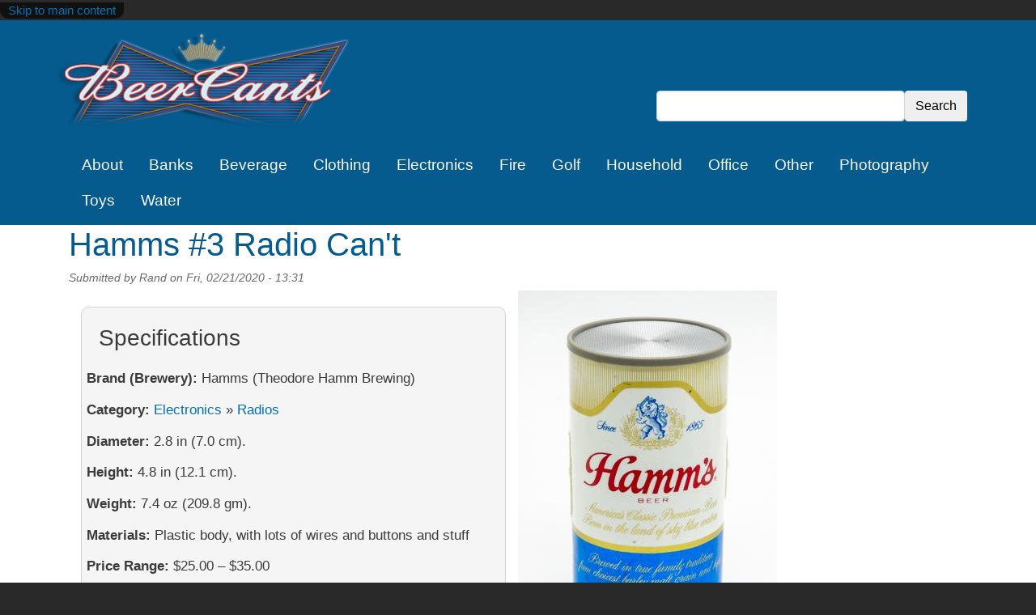

--- FILE ---
content_type: text/html; charset=UTF-8
request_url: https://beercants.com/node/482
body_size: 4616
content:
<!DOCTYPE html>
<html lang="en" dir="ltr">
  <head>
    <meta charset="utf-8" />
<meta name="Generator" content="Drupal 9 (https://www.drupal.org)" />
<meta name="MobileOptimized" content="width" />
<meta name="HandheldFriendly" content="true" />
<meta name="viewport" content="width=device-width, initial-scale=1, shrink-to-fit=no" />
<meta http-equiv="x-ua-compatible" content="ie=edge" />
<link rel="icon" href="/sites/default/files/favicon-32x32_0.png" type="image/png" />
<link rel="canonical" href="https://beercants.com/node/482" />
<link rel="shortlink" href="https://beercants.com/node/482" />
<script src="/sites/default/files/google_tag/beercants_main_container/google_tag.script.js?t7plsu" defer></script>

    <title>Hamms #3 Radio Can&#039;t | Beer Cants</title>
    <link rel="stylesheet" media="all" href="/sites/default/files/css/css_FUAtFkWcKxyqsHtKDajAonVdRGE6-wJMc4eRuduRj0k.css" />
<link rel="stylesheet" media="all" href="/sites/default/files/css/css_OYyiiGDDB6-sSCthKe1IK-y93EkfeTbpG4nUNPlp5Yc.css" />
<link rel="stylesheet" media="all" href="//stackpath.bootstrapcdn.com/bootstrap/4.1.1/css/bootstrap.min.css" />
<link rel="stylesheet" media="all" href="/sites/default/files/css/css_xbLOOjxo6wb2JA0pqkjW54nTGgCQmVeroiba2ZDaqEs.css" />
<link rel="stylesheet" media="print" href="/sites/default/files/css/css_Y4H_4BqmgyCtG7E7YdseTs2qvy9C34c51kBamDdgark.css" />

    
  </head>
  <body class="layout-no-sidebars page-node-482 path-node node--type-beer-cant">
    <a href="#main-content" class="visually-hidden-focusable skip-link">
      Skip to main content
    </a>
    <noscript><iframe src="https://www.googletagmanager.com/ns.html?id=GTM-54DHZ74" height="0" width="0" style="display:none;visibility:hidden"></iframe></noscript>
      <div class="dialog-off-canvas-main-canvas" data-off-canvas-main-canvas>
    <div id="page-wrapper">
  <div id="page">
    <header id="header" class="header" role="banner" aria-label="Site header">
                        <nav class="navbar navbar-dark" id="navbar-top">
                    <div class="container">
                        
                <section class="row region region-top-header">
          <a href="/" title="Home" rel="home" class="navbar-brand">
              <img src="/sites/default/files/beercantslogo01.png" alt="Home" class="img-fluid d-inline-block align-top" />
            
    </a>
    <div class="views-exposed-form block block-views block-views-exposed-filter-blocksearch-content-page-1" data-drupal-selector="views-exposed-form-search-content-page-1" id="block-exposedformsearch-contentpage-1-2">
  
    
      <div class="content">
      
<form action="/search/content" method="get" id="views-exposed-form-search-content-page-1" accept-charset="UTF-8">
  <div class="row">
  





  <div class="js-form-item js-form-type-textfield form-type-textfield js-form-item-keys form-item-keys mb-3">
          <label for="edit-keys">Search</label>
                    <input data-drupal-selector="edit-keys" type="text" id="edit-keys" name="keys" value="" size="30" maxlength="128" class="form-control" />

                      </div>
<div data-drupal-selector="edit-actions" class="form-actions js-form-wrapper form-wrapper mb-3" id="edit-actions"><button data-drupal-selector="edit-submit-search-content" type="submit" id="edit-submit-search-content" value="Search" class="button js-form-submit form-submit btn btn-">Search</button>
</div>

</div>

</form>

    </div>
  </div>

  </section>

                                  </div>
                    </nav>
                <nav class="navbar navbar-dark navbar-expand-lg" id="navbar-main">
                    <div class="container">
                      
                          <button class="navbar-toggler navbar-toggler-right" type="button" data-toggle="collapse" data-target="#CollapsingNavbar" aria-controls="CollapsingNavbar" aria-expanded="false" aria-label="Toggle navigation"><span class="navbar-toggler-icon"></span></button>
              <div class="collapse navbar-collapse" id="CollapsingNavbar">
                  <nav role="navigation" aria-labelledby="block-sitenav-menu" id="block-sitenav" class="block block-menu navigation menu--site-nav">
            
  <h2 class="visually-hidden" id="block-sitenav-menu">Site Nav</h2>
  

        
              <ul class="clearfix nav">
                    <li class="nav-item">
                <a href="/about" class="nav-link nav-link--about" data-drupal-link-system-path="node/155">About</a>
              </li>
                <li class="nav-item">
                <a href="/category/banks" class="nav-link nav-link--category-banks" data-drupal-link-system-path="taxonomy/term/1">Banks</a>
              </li>
                <li class="nav-item">
                <a href="/category/beverage" class="nav-link nav-link--category-beverage" data-drupal-link-system-path="taxonomy/term/21">Beverage</a>
              </li>
                <li class="nav-item">
                <a href="/category/clothing" class="nav-link nav-link--category-clothing" data-drupal-link-system-path="taxonomy/term/27">Clothing</a>
              </li>
                <li class="nav-item">
                <a href="/category/electronics" class="nav-link nav-link--category-electronics" data-drupal-link-system-path="taxonomy/term/2">Electronics</a>
              </li>
                <li class="nav-item">
                <a href="/category/fire" class="nav-link nav-link--category-fire" data-drupal-link-system-path="taxonomy/term/37">Fire</a>
              </li>
                <li class="nav-item">
                <a href="/category/golf" class="nav-link nav-link--category-golf" data-drupal-link-system-path="taxonomy/term/42">Golf</a>
              </li>
                <li class="nav-item">
                <a href="/category/household" class="nav-link nav-link--category-household" data-drupal-link-system-path="taxonomy/term/15">Household</a>
              </li>
                <li class="nav-item">
                <a href="/category/office" class="nav-link nav-link--category-office" data-drupal-link-system-path="taxonomy/term/328">Office</a>
              </li>
                <li class="nav-item">
                <a href="/category/other" class="nav-link nav-link--category-other" data-drupal-link-system-path="taxonomy/term/53">Other</a>
              </li>
                <li class="nav-item">
                <a href="/category/photography" class="nav-link nav-link--category-photography" data-drupal-link-system-path="taxonomy/term/62">Photography</a>
              </li>
                <li class="nav-item">
                <a href="/category/toys" class="nav-link nav-link--category-toys" data-drupal-link-system-path="taxonomy/term/3">Toys</a>
              </li>
                <li class="nav-item">
                <a href="/category/water" class="nav-link nav-link--category-water" data-drupal-link-system-path="taxonomy/term/68">Water</a>
              </li>
        </ul>
  


  </nav>


                	          </div>
                                            </div>
                  </nav>
    </header>
          <div class="highlighted">
        <aside class="container section clearfix" role="complementary">
            <div data-drupal-messages-fallback class="hidden"></div>


        </aside>
      </div>
            <div id="main-wrapper" class="layout-main-wrapper clearfix">
              <div id="main" class="container">
          
          <div class="row row-offcanvas row-offcanvas-left clearfix">
              <main class="main-content col" id="content" role="main">
                <section class="section">
                  <a id="main-content" tabindex="-1"></a>
                    <div id="block-barrio-beercant-page-title" class="block block-core block-page-title-block">
  
    
      <div class="content">
      
  <h1 class="title"><span class="field field--name-title field--type-string field--label-hidden">Hamms #3 Radio Can&#039;t</span>
</h1>


    </div>
  </div>
<div id="block-barrio-beercant-content" class="block block-system block-system-main-block">
  
    
      <div class="content">
      

<article data-history-node-id="482" role="article" class="node node--type-beer-cant node--promoted node--view-mode-full clearfix">
  <header>
    
        
          <div class="node__meta">
        <article class="profile">
  </article>

                  <em>
            Submitted by <span class="field field--name-uid field--type-entity-reference field--label-hidden"><span>Rand</span></span>
 on <span class="field field--name-created field--type-created field--label-hidden">Fri, 02/21/2020 - 13:31</span>
          </em>
                
      </div>
      </header>
  <div class="node__content clearfix">
    <div class="container">
      <div class="row">
        <div class="col-md-6 beercant--details">
          <div class="specs">
          <h3>Specifications</h3>
            <div class="views-element-container"><div class="view view-beer-cant view-id-beer_cant view-display-id-block_1 js-view-dom-id-74e45796b14ccf9d3c9514207a0778aa0639d3273d540612c15fdd80c707af0c">
  
    
      
      <div class="view-content row">
          <div>
    <div class="views-field views-field-parent-target-id"><strong class="views-label views-label-parent-target-id">Brand (Brewery): </strong><span class="field-content">Hamms (Theodore Hamm Brewing)</span></div><div class="views-field views-field-parent-target-id-1"><strong class="views-label views-label-parent-target-id-1">Category: </strong><span class="field-content"><a href="/category/electronics" hreflang="en">Electronics</a></span></div><div class="views-field views-field-field-category"><div class="field-content">&nbsp;&raquo;&nbsp;<a href="/taxonomy/term/2#radios">Radios</a>
</div></div><div class="views-field views-field-field-diameter"><strong class="views-label views-label-field-diameter">Diameter: </strong><div class="field-content">2.8 in  (7.0  cm).  </div></div><div class="views-field views-field-field-height"><strong class="views-label views-label-field-height">Height: </strong><div class="field-content">4.8 in (12.1 cm).  </div></div><div class="views-field views-field-field-weight"><strong class="views-label views-label-field-weight">Weight: </strong><div class="field-content">7.4 oz (209.8 gm). </div></div><div class="views-field views-field-field-materials"><strong class="views-label views-label-field-materials">Materials: </strong><div class="field-content">Plastic body, with lots of wires and buttons and stuff </div></div><div class="views-field views-field-field-price-min"><strong class="views-label views-label-field-price-min">Price Range: </strong><div class="field-content">$25.00 – $35.00 </div></div>
  </div>

    </div>
  
          </div>
</div>

          </div>
            <div class="views-element-container"><div class="view view-beer-cant view-id-beer_cant view-display-id-block_2 js-view-dom-id-3d0a0d8e2163d1d5673cd01b0eddc959789053b8fec7818ce14905abac5c23d9">
  
    
      
      <div class="view-content row">
          <div class="beercant--details views-row">
    <div class="views-field views-field-body"><h3 class="views-label views-label-body">Notes</h3><div class="field-content"></div></div>
  </div>

    </div>
  
          </div>
</div>

        </div>
          <div class="col-md-6">
            <div class="views-element-container"><div class="view view-beer-cant view-id-beer_cant view-display-id-block_3 js-view-dom-id-bf11d0acb669bbcfd8283ad924f9f1815f8a0cb003a3335e2093676e077f401e">
  
    
      
      <div class="view-content row">
          <div class="beercant--featured views-row">
    <div class="views-field views-field-field-gallery"><div class="field-content"><div>
  
  
  <div class="field field--name-field-media-image field--type-image field--label-visually_hidden">
    <div class="field__label visually-hidden">Image</div>
              <div class="field__item">
<a href="https://beercants.com/sites/default/files/2020-02/_20A3968.jpg" aria-controls="colorbox" aria-label="{&quot;alt&quot;:&quot;Front&quot;}" role="button"  title="Front" data-colorbox-gallery="gallery-all-Sj-ijHreyiA" class="colorbox" data-cbox-img-attrs="{&quot;alt&quot;:&quot;Front&quot;}"><img src="/sites/default/files/styles/large/public/2020-02/_20A3968.jpg?itok=HFvf-rt4" width="320" height="480" alt="Front" loading="lazy" class="image-style-large" />

</a>
</div>
          </div>

</div>
</div></div>
  </div>

    </div>
  
          </div>
</div>

          </div>
        </div>
      <div class="row">
        <div class="col-md-12">
        <div class="views-element-container"><div class="view view-beer-cant view-id-beer_cant view-display-id-block_4 js-view-dom-id-8773f66fc0c46d2b2ae8b04eb060c6856fe88959de1857982d677f74a353aef5">
  
    
      
      <div class="view-content row">
          <div class="beercant--thumbs views-row">
    <div class="views-field views-field-field-gallery-1"><div class="field-content"><div>
  
  
  <div class="field field--name-field-media-image field--type-image field--label-visually_hidden">
    <div class="field__label visually-hidden">Image</div>
              <div class="field__item">
<a href="https://beercants.com/sites/default/files/2020-02/_20A3969.jpg" aria-controls="colorbox" aria-label="{&quot;alt&quot;:&quot;Side&quot;}" role="button"  title="Side" data-colorbox-gallery="gallery-all-Sj-ijHreyiA" class="colorbox" data-cbox-img-attrs="{&quot;alt&quot;:&quot;Side&quot;}"><img src="/sites/default/files/styles/gallery_thumbnail/public/2020-02/_20A3969.jpg?itok=AKMDNfFZ" width="147" height="220" alt="Side" loading="lazy" class="image-style-gallery-thumbnail" />

</a>
</div>
          </div>

</div>
<div>
  
  
  <div class="field field--name-field-media-image field--type-image field--label-visually_hidden">
    <div class="field__label visually-hidden">Image</div>
              <div class="field__item">
<a href="https://beercants.com/sites/default/files/2020-02/_20A3970.jpg" aria-controls="colorbox" aria-label="{&quot;alt&quot;:&quot;Back&quot;}" role="button"  title="Back" data-colorbox-gallery="gallery-all-Sj-ijHreyiA" class="colorbox" data-cbox-img-attrs="{&quot;alt&quot;:&quot;Back&quot;}"><img src="/sites/default/files/styles/gallery_thumbnail/public/2020-02/_20A3970.jpg?itok=GcZiEO6R" width="147" height="220" alt="Back" loading="lazy" class="image-style-gallery-thumbnail" />

</a>
</div>
          </div>

</div>
<div>
  
  
  <div class="field field--name-field-media-image field--type-image field--label-visually_hidden">
    <div class="field__label visually-hidden">Image</div>
              <div class="field__item">
<a href="https://beercants.com/sites/default/files/2020-02/_20A3971.jpg" aria-controls="colorbox" aria-label="{&quot;alt&quot;:&quot;Side&quot;}" role="button"  title="Side" data-colorbox-gallery="gallery-all-Sj-ijHreyiA" class="colorbox" data-cbox-img-attrs="{&quot;alt&quot;:&quot;Side&quot;}"><img src="/sites/default/files/styles/gallery_thumbnail/public/2020-02/_20A3971.jpg?itok=E_keF0aA" width="147" height="220" alt="Side" loading="lazy" class="image-style-gallery-thumbnail" />

</a>
</div>
          </div>

</div>
<div>
  
  
  <div class="field field--name-field-media-image field--type-image field--label-visually_hidden">
    <div class="field__label visually-hidden">Image</div>
              <div class="field__item">
<a href="https://beercants.com/sites/default/files/2020-02/_20A3972.jpg" aria-controls="colorbox" aria-label="{&quot;alt&quot;:&quot;Top&quot;}" role="button"  title="Top" data-colorbox-gallery="gallery-all-Sj-ijHreyiA" class="colorbox" data-cbox-img-attrs="{&quot;alt&quot;:&quot;Top&quot;}"><img src="/sites/default/files/styles/gallery_thumbnail/public/2020-02/_20A3972.jpg?itok=Rb6sgtYP" width="147" height="220" alt="Top" loading="lazy" class="image-style-gallery-thumbnail" />

</a>
</div>
          </div>

</div>
<div>
  
  
  <div class="field field--name-field-media-image field--type-image field--label-visually_hidden">
    <div class="field__label visually-hidden">Image</div>
              <div class="field__item">
<a href="https://beercants.com/sites/default/files/2020-02/_20A3973.jpg" aria-controls="colorbox" aria-label="{&quot;alt&quot;:&quot;Bottom&quot;}" role="button"  title="Bottom" data-colorbox-gallery="gallery-all-Sj-ijHreyiA" class="colorbox" data-cbox-img-attrs="{&quot;alt&quot;:&quot;Bottom&quot;}"><img src="/sites/default/files/styles/gallery_thumbnail/public/2020-02/_20A3973.jpg?itok=DzsQgTAl" width="147" height="220" alt="Bottom" loading="lazy" class="image-style-gallery-thumbnail" />

</a>
</div>
          </div>

</div>
<div>
  
  
  <div class="field field--name-field-media-image field--type-image field--label-visually_hidden">
    <div class="field__label visually-hidden">Image</div>
              <div class="field__item">
<a href="https://beercants.com/sites/default/files/2020-02/_20A3974.jpg" aria-controls="colorbox" aria-label="{&quot;alt&quot;:&quot;Open&quot;}" role="button"  title="Open" data-colorbox-gallery="gallery-all-Sj-ijHreyiA" class="colorbox" data-cbox-img-attrs="{&quot;alt&quot;:&quot;Open&quot;}"><img src="/sites/default/files/styles/gallery_thumbnail/public/2020-02/_20A3974.jpg?itok=TahFGWCi" width="147" height="220" alt="Open" loading="lazy" class="image-style-gallery-thumbnail" />

</a>
</div>
          </div>

</div>
</div></div>
  </div>

    </div>
  
          </div>
</div>

        </div>
      </div>
    </div>
  </div>
</article>


    </div>
  </div>


                </section>
              </main>
                                  </div>
        </div>
    </div>
        <footer class="site-footer">
              <div class="container">
                      <div class="site-footer__top clearfix">
                <section class="row region region-footer-first">
    <div id="block-homelink" class="block block-block-content block-block-contente8ad9d18-ac23-4439-9f58-1b07715790dc">
  
    
      <div class="content">
      
            <div class="clearfix text-formatted field field--name-body field--type-text-with-summary field--label-hidden field__item"><ul><li class="credit"><a href="/"><strong>Home</strong></a></li><li class="credit"><a href="/about"><strong>About</strong></a></li></ul></div>
      
    </div>
  </div>

  </section>

              
              
              
            </div>
                      <div class="site-footer__bottom">
                        <p class="copyright">All images &copy;Rand Lindsly, 2025. Commercial use or distribution is not authorized.<br><a href="/contact">Contact us</a> for reproduction rights.</p>
            </div>
        </div>
    </footer>
  </div>
</div>

  </div>

    
    <script type="application/json" data-drupal-selector="drupal-settings-json">{"path":{"baseUrl":"\/","scriptPath":null,"pathPrefix":"","currentPath":"node\/482","currentPathIsAdmin":false,"isFront":false,"currentLanguage":"en"},"pluralDelimiter":"\u0003","suppressDeprecationErrors":true,"colorbox":{"opacity":"0.85","current":"{current} of {total}","previous":"\u00ab Prev","next":"Next \u00bb","close":"Close","maxWidth":"98%","maxHeight":"98%","fixed":true,"mobiledetect":true,"mobiledevicewidth":"480px"},"ajaxTrustedUrl":{"\/search\/content":true},"user":{"uid":0,"permissionsHash":"4abdd122ab29565aebc751b49f8ccbd31f2ff312bd1b7570db25df24730f9158"}}</script>
<script src="/sites/default/files/js/js_YjuxurLm6Ul38coDo6YEJ-ZWB8I5rQjLwfmqwVOfBOo.js"></script>
<script src="//cdnjs.cloudflare.com/ajax/libs/popper.js/1.14.3/umd/popper.min.js"></script>
<script src="//stackpath.bootstrapcdn.com/bootstrap/4.1.1/js/bootstrap.min.js"></script>
<script src="/sites/default/files/js/js_vmHxMaXHTAUCfhF-FsKqjzGX_efcx_kDIKEbGbPR3Kw.js"></script>

  </body>
</html>


--- FILE ---
content_type: text/plain
request_url: https://www.google-analytics.com/j/collect?v=1&_v=j102&a=1813785574&t=pageview&_s=1&dl=https%3A%2F%2Fbeercants.com%2Fnode%2F482&ul=en-us%40posix&dt=Hamms%20%233%20Radio%20Can%27t%20%7C%20Beer%20Cants&sr=1280x720&vp=1280x720&_u=YEBAAEABAAAAACAAI~&jid=1433991963&gjid=321817684&cid=601531345.1769334621&tid=UA-243849-15&_gid=1016724299.1769334621&_r=1&_slc=1&gtm=45He61m0n8154DHZ74v812871161za200zd812871161&gcd=13l3l3l3l1l1&dma=0&tag_exp=103116026~103200004~104527907~104528500~104684208~104684211~105391252~115495938~115938465~115938468~116682875~116992598~117041588~117223559~117223564&z=2003499811
body_size: -450
content:
2,cG-FR10X83FL8